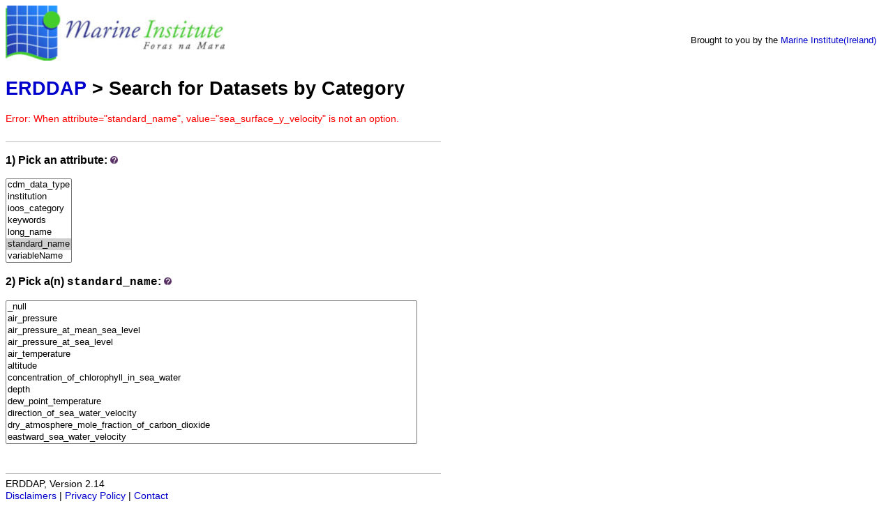

--- FILE ---
content_type: text/html;charset=UTF-8
request_url: https://erddap.marine.ie/erddap/categorize/standard_name/sea_surface_y_velocity/index.html?page=1&itemsPerPage=1000
body_size: 2170
content:
<!DOCTYPE html>
<html lang="en-US">
<head>
<meta charset="UTF-8">
<title>ERDDAP - Categorize</title>
<link rel="shortcut icon" href="https://erddap.marine.ie/erddap/images/favicon.ico">
<link href="https://erddap.marine.ie/erddap/images/erddap2.css" rel="stylesheet" type="text/css">
<meta name="viewport" content="width=device-width, initial-scale=1">
</head>
<body>
<table class="compact nowrap" style="width:100%; background-color:white;">
  <tr>
    <td style="text-align:center; width:80px;"><a rel="bookmark"
      href="http://www.marine.ie/"><img
      title="Marine Institute"
      src="https://erddap.marine.ie/erddap/images/Marine_logo_med.jpg" alt="Marine Institute Logo"
      style="vertical-align:left;"></a></td>
    <td style="text-align:left; padding-left:5%; font-size:x-large; color:white; ">
      <strong>Marine Institute ERDDAP Server</strong>
      <br><small><small><small>Serving data from the Marine Institute (Ireland)</small></small></small>
      </td>
    <td style="text-align:right; font-size:small;">
       &nbsp; &nbsp;
      <br>Brought to you by the
          <a title="Marine Institute" rel="bookmark"  href="http://www.marine.ie">Marine Institute(Ireland)</a>
      &nbsp; &nbsp;
      </td>
  </tr>
</table>
<!-- Big HTML tooltips are generated with wz_tooltip from 
    http://wztip.info/index.php/Main_Page (LGPL license) -->
<script src="https://erddap.marine.ie/erddap/images/wz_tooltip.js"></script>

<div class="standard_width">

<h1 class="nowrap"><a title="Click here to return to the ERDDAP home page." 
rel="start" href="https://erddap.marine.ie/erddap/index.html">ERDDAP</a> &gt; Search for Datasets by Category</h1>
<span class="warningColor">Error: When attribute=&quot;standard_name&quot;, value=&quot;sea_surface_y_velocity&quot; is not an option.</span><br>&nbsp;<hr>
<p><h3>1) Pick an attribute:&nbsp;<img src="https&#x3a;&#x2f;&#x2f;erddap&#x2e;marine&#x2e;ie&#x2f;erddap&#x2f;images&#x2f;QuestionMark&#x2e;jpg" alt="&#x3f;" onmouseover="Tip('Datasets can be categorized in different ways by the values of various metadata attributes. <br>Click on an attribute to see a list of categories (values) for that attribute.')" onmouseout="UnTip()"  >
</h3>
<select name="cat1" size="7" onchange="window.location='https://erddap.marine.ie/erddap/categorize/' + this.options[this.selectedIndex].text + '/index.html?page=1&amp;itemsPerPage=1000';" >
<option>cdm_data_type
<option>institution
<option>ioos_category
<option>keywords
<option>long_name
<option selected="selected">standard_name
<option>variableName
</select><p><h3>2) Pick a(n) <kbd>standard_name</kbd>:&nbsp;<img src="https&#x3a;&#x2f;&#x2f;erddap&#x2e;marine&#x2e;ie&#x2f;erddap&#x2f;images&#x2f;QuestionMark&#x2e;jpg" alt="&#x3f;" onmouseover="Tip('Click on a category (an attribute value) to see a list of relevant datasets.')" onmouseout="UnTip()"  >
</h3>
<select name="cat2" size="12" onchange="window.location='https://erddap.marine.ie/erddap/categorize/standard_name/' + this.options[this.selectedIndex].text + '/index.html?page=1&amp;itemsPerPage=1000';" >
<option>_null
<option>air_pressure
<option>air_pressure_at_mean_sea_level
<option>air_pressure_at_sea_level
<option>air_temperature
<option>altitude
<option>concentration_of_chlorophyll_in_sea_water
<option>depth
<option>dew_point_temperature
<option>direction_of_sea_water_velocity
<option>dry_atmosphere_mole_fraction_of_carbon_dioxide
<option>eastward_sea_water_velocity
<option>fov_multiplier
<option>fractional_saturation_of_oxygen_in_sea_water
<option>freshwater_electrical_conductivity
<option>freshwater_temperature
<option>fugacity_of_carbon_dioxide_in_sea_water
<option>functional_unit
<option>latitude
<option>longitude
<option>mass_concentration_of_chlorophyll_a_in_sea_water
<option>mass_concentration_of_chlorophyll_in_sea_water
<option>mass_concentration_of_oxygen_in_sea_water
<option>mole_concentration_of_nitrate_and_nitrite_in_sea_water
<option>mole_concentration_of_nitrate_in_sea_water
<option>moles_of_oxygen_per_unit_mass_in_sea_water
<option>nephrops_ground
<option>northward_sea_water_velocity
<option>partial_pressure_of_carbon_dioxide_in_sea_water
<option>platform_heave
<option>platform_id
<option>platform_name
<option>platform_pitch
<option>platform_roll
<option>platform_speed_wrt_ground
<option>pres_adjusted_error
<option>pres_adjusted_qc
<option>psal_adjusted_error
<option>psal_adjusted_qc
<option>quality_flag
<option>radiation_wavelength
<option>rainfall_rate
<option>relative_humidity
<option>sea_floor_depth_below_sea_surface
<option>sea_surface_height_above_geopotential_datum
<option>sea_surface_swell_wave_from_direction_at_variance_spectral_density_maximum
<option>sea_surface_swell_wave_period
<option>sea_surface_swell_wave_significant_height
<option>sea_surface_swell_wave_zero_upcrossing_period
<option>sea_surface_temperature
<option>sea_surface_wave_directional_spread
<option>sea_surface_wave_directional_spread_at_variance_spectral_density_maximum
<option>sea_surface_wave_from_direction
<option>sea_surface_wave_from_direction_at_variance_spectral_density_maximum
<option>sea_surface_wave_height_of_highest_wave
<option>sea_surface_wave_maximum_height
<option>sea_surface_wave_mean_period_from_variance_spectral_density_first_frequency_moment
<option>sea_surface_wave_mean_period_from_variance_spectral_density_inverse_frequency_moment
<option>sea_surface_wave_mean_period_from_variance_spectral_density_second_frequency_moment
<option>sea_surface_wave_period_at_variance_spectral_density_maximum
<option>sea_surface_wave_period_of_highest_wave
<option>sea_surface_wave_significant_height
<option>sea_surface_wave_to_direction
<option>sea_water_electrical_conductivity
<option>sea_water_ph_reported_on_total_scale
<option>sea_water_practical_salinity
<option>sea_water_pressure
<option>sea_water_salinity
<option>sea_water_sigma_t
<option>sea_water_speed
<option>sea_water_temperature
<option>sea_water_turbidity
<option>sea_water_velocity_to_direction
<option>soil_temperature
<option>solar_irradiance
<option>speed_of_sound_in_sea_water
<option>station_number
<option>surface_air_pressure
<option>surface_ratio_of_upwelling_radiance_emerging_from_sea_water_to_downwelling_radiative_flux_in_air
<option>surface_temperature
<option>temp_adjusted_error
<option>temp_adjusted_qc
<option>thickness_of_rainfall_amount
<option>time
<option>upward_sea_water_velocity
<option>volume_fraction_of_oxygen_in_sea_water
<option>water_level
<option>water_temperature
<option>water_turbidity
<option>wind_from_direction
<option>wind_speed
<option>wind_speed_of_gust
</select></div>
<div class="standard_width"> 
<br>&nbsp;
<hr>
ERDDAP, Version 2.14
<br><a rel="license" href="https://erddap.marine.ie/erddap/legal.html">Disclaimers</a> | 
    <a rel="bookmark" href="https://erddap.marine.ie/erddap/legal.html#privacyPolicy">Privacy Policy</a> |
    <a rel="bookmark" href="https://erddap.marine.ie/erddap/legal.html#contact">Contact</a>
<p>&nbsp;
<p>&nbsp;
<p>&nbsp;
<p>&nbsp;
<p>&nbsp;
<p>&nbsp;
<p>&nbsp;
<p>&nbsp;
<p>&nbsp;
<p>&nbsp;
<p>&nbsp;
</div> 
</body>
</html>
